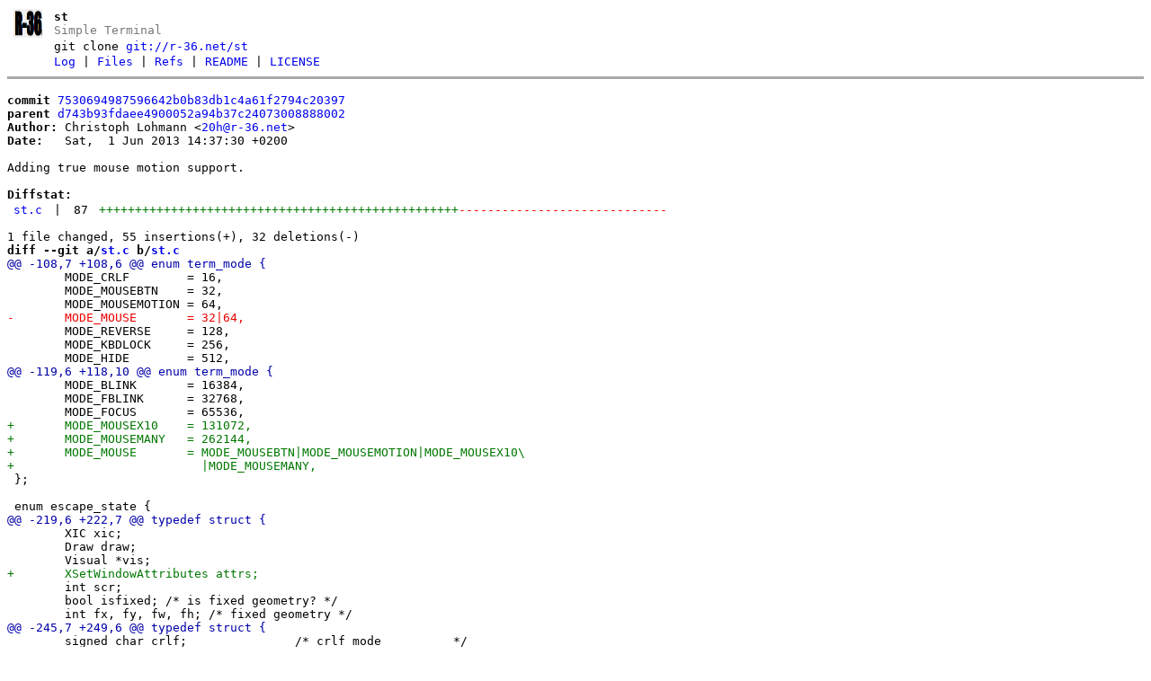

--- FILE ---
content_type: text/html
request_url: http://r-36.net/scm/st/commit/7530694987596642b0b83db1c4a61f2794c20397.html
body_size: 13326
content:
<!DOCTYPE html>
<html>
<head>
<meta http-equiv="Content-Type" content="text/html; charset=UTF-8" />
<title>Adding true mouse motion support. - st - Simple Terminal
</title>
<link rel="icon" type="image/png" href="../favicon.png" />
<link rel="alternate" type="application/atom+xml" title="st Atom Feed" href="../atom.xml" />
<link rel="stylesheet" type="text/css" href="../style.css" />
</head>
<body>
<table><tr><td><a href="../../"><img src="../logo.png" alt="" width="32" height="32" /></a></td><td><h1>st</h1><span class="desc">Simple Terminal
</span></td></tr><tr class="url"><td></td><td>git clone <a href="git://r-36.net/st">git://r-36.net/st</a></td></tr><tr><td></td><td>
<a href="../log.html">Log</a> | <a href="../files.html">Files</a> | <a href="../refs.html">Refs</a> | <a href="../file/README.html">README</a> | <a href="../file/LICENSE.html">LICENSE</a></td></tr></table>
<hr/>
<div id="content">
<pre><b>commit</b> <a href="../commit/7530694987596642b0b83db1c4a61f2794c20397.html">7530694987596642b0b83db1c4a61f2794c20397</a>
<b>parent</b> <a href="../commit/d743b93fdaee4900052a94b37c24073008888002.html">d743b93fdaee4900052a94b37c24073008888002</a>
<b>Author:</b> Christoph Lohmann &lt;<a href="mailto:20h@r-36.net">20h@r-36.net</a>&gt;
<b>Date:</b>   Sat,  1 Jun 2013 14:37:30 +0200

Adding true mouse motion support.

<b>Diffstat:</b>
<table><tr><td><a href="#h0">st.c</a></td><td> | </td><td class="num">87</td><td><span class="i">++++++++++++++++++++++++++++++++++++++++++++++++++</span><span class="d">-----------------------------</span></td></tr>
</table></pre><pre>1 file changed, 55 insertions(+), 32 deletions(-)
<hr/><b>diff --git a/<a id="h0" href="../file/st.c.html">st.c</a> b/<a href="../file/st.c.html">st.c</a></b>
<a href="#h0-0" id="h0-0" class="h">@@ -108,7 +108,6 @@ enum term_mode {
</a> 	MODE_CRLF	 = 16,
 	MODE_MOUSEBTN    = 32,
 	MODE_MOUSEMOTION = 64,
<a href="#h0-0-3" id="h0-0-3" class="d">-	MODE_MOUSE       = 32|64,
</a> 	MODE_REVERSE     = 128,
 	MODE_KBDLOCK     = 256,
 	MODE_HIDE	 = 512,
<a href="#h0-1" id="h0-1" class="h">@@ -119,6 +118,10 @@ enum term_mode {
</a> 	MODE_BLINK	 = 16384,
 	MODE_FBLINK	 = 32768,
 	MODE_FOCUS	 = 65536,
<a href="#h0-1-3" id="h0-1-3" class="i">+	MODE_MOUSEX10	 = 131072,
</a><a href="#h0-1-4" id="h0-1-4" class="i">+	MODE_MOUSEMANY   = 262144,
</a><a href="#h0-1-5" id="h0-1-5" class="i">+	MODE_MOUSE       = MODE_MOUSEBTN|MODE_MOUSEMOTION|MODE_MOUSEX10\
</a><a href="#h0-1-6" id="h0-1-6" class="i">+			   |MODE_MOUSEMANY,
</a> };
 
 enum escape_state {
<a href="#h0-2" id="h0-2" class="h">@@ -219,6 +222,7 @@ typedef struct {
</a> 	XIC xic;
 	Draw draw;
 	Visual *vis;
<a href="#h0-2-3" id="h0-2-3" class="i">+	XSetWindowAttributes attrs;
</a> 	int scr;
 	bool isfixed; /* is fixed geometry? */
 	int fx, fy, fw, fh; /* fixed geometry */
<a href="#h0-3" id="h0-3" class="h">@@ -245,7 +249,6 @@ typedef struct {
</a> 	signed char crlf;		/* crlf mode          */
 } Key;
 
<a href="#h0-3-3" id="h0-3-3" class="d">-/* TODO: use better name for vars... */
</a> typedef struct {
 	int mode;
 	int type;
<a href="#h0-4" id="h0-4" class="h">@@ -373,6 +376,7 @@ static void xloadfonts(char *, int);
</a> static int xloadfontset(Font *);
 static void xsettitle(char *);
 static void xresettitle(void);
<a href="#h0-4-3" id="h0-4-3" class="i">+static void xsetpointermotion(int);
</a> static void xseturgency(int);
 static void xsetsel(char*);
 static void xtermclear(int, int, int, int);
<a href="#h0-5" id="h0-5" class="h">@@ -446,6 +450,7 @@ static char *opt_title = NULL;
</a> static char *opt_embed = NULL;
 static char *opt_class = NULL;
 static char *opt_font = NULL;
<a href="#h0-5-3" id="h0-5-3" class="i">+static int oldbutton = 3; /* button event on startup: 3 = release */
</a> 
 static char *usedfont = NULL;
 static int usedfontsize = 0;
<a href="#h0-6" id="h0-6" class="h">@@ -806,13 +811,19 @@ mousereport(XEvent *e) {
</a> 	    button = e-&gt;xbutton.button, state = e-&gt;xbutton.state,
 	    len;
 	char buf[40];
<a href="#h0-6-3" id="h0-6-3" class="d">-	static int ob, ox, oy;
</a><a href="#h0-6-4" id="h0-6-4" class="i">+	static int ox, oy;
</a> 
 	/* from urxvt */
 	if(e-&gt;xbutton.type == MotionNotify) {
<a href="#h0-6-8" id="h0-6-8" class="d">-		if(!IS_SET(MODE_MOUSEMOTION) || (x == ox &amp;&amp; y == oy))
</a><a href="#h0-6-9" id="h0-6-9" class="i">+		if(x == ox &amp;&amp; y == oy)
</a><a href="#h0-6-10" id="h0-6-10" class="i">+			return;
</a><a href="#h0-6-11" id="h0-6-11" class="i">+		if(!IS_SET(MODE_MOUSEMOTION) &amp;&amp; !IS_SET(MODE_MOUSEMANY))
</a><a href="#h0-6-12" id="h0-6-12" class="i">+			return;
</a><a href="#h0-6-13" id="h0-6-13" class="i">+		/* MOUSE_MOTION: no reporting if no button is pressed */
</a><a href="#h0-6-14" id="h0-6-14" class="i">+		if(IS_SET(MODE_MOUSEMOTION) &amp;&amp; oldbutton == 3)
</a> 			return;
<a href="#h0-6-16" id="h0-6-16" class="d">-		button = ob + 32;
</a><a href="#h0-6-17" id="h0-6-17" class="i">+
</a><a href="#h0-6-18" id="h0-6-18" class="i">+		button = oldbutton + 32;
</a> 		ox = x;
 		oy = y;
 	} else if(!IS_SET(MODE_MOUSESGR)
<a href="#h0-7" id="h0-7" class="h">@@ -824,15 +835,17 @@ mousereport(XEvent *e) {
</a> 		if(button &gt;= 3)
 			button += 64 - 3;
 		if(e-&gt;xbutton.type == ButtonPress) {
<a href="#h0-7-3" id="h0-7-3" class="d">-			ob = button;
</a><a href="#h0-7-4" id="h0-7-4" class="i">+			oldbutton = button;
</a> 			ox = x;
 			oy = y;
 		}
 	}
 
<a href="#h0-7-10" id="h0-7-10" class="d">-	button += (state &amp; ShiftMask   ? 4  : 0)
</a><a href="#h0-7-11" id="h0-7-11" class="d">-		+ (state &amp; Mod4Mask    ? 8  : 0)
</a><a href="#h0-7-12" id="h0-7-12" class="d">-		+ (state &amp; ControlMask ? 16 : 0);
</a><a href="#h0-7-13" id="h0-7-13" class="i">+	if(!IS_SET(MODE_MOUSEX10)) {
</a><a href="#h0-7-14" id="h0-7-14" class="i">+		button += (state &amp; ShiftMask   ? 4  : 0)
</a><a href="#h0-7-15" id="h0-7-15" class="i">+			+ (state &amp; Mod4Mask    ? 8  : 0)
</a><a href="#h0-7-16" id="h0-7-16" class="i">+			+ (state &amp; ControlMask ? 16 : 0);
</a><a href="#h0-7-17" id="h0-7-17" class="i">+	}
</a> 
 	len = 0;
 	if(IS_SET(MODE_MOUSESGR)) {
<a href="#h0-8" id="h0-8" class="h">@@ -841,7 +854,8 @@ mousereport(XEvent *e) {
</a> 				e-&gt;xbutton.type == ButtonRelease ? &#39;m&#39; : &#39;M&#39;);
 	} else if(x &lt; 223 &amp;&amp; y &lt; 223) {
 		len = snprintf(buf, sizeof(buf), &quot;\033[M%c%c%c&quot;,
<a href="#h0-8-3" id="h0-8-3" class="d">-				32+button, 32+x+1, 32+y+1);
</a><a href="#h0-8-4" id="h0-8-4" class="i">+				IS_SET(MODE_MOUSEX10)? button-1 : 32+button,
</a><a href="#h0-8-5" id="h0-8-5" class="i">+				32+x+1, 32+y+1);
</a> 	} else {
 		return;
 	}
<a href="#h0-9" id="h0-9" class="h">@@ -1775,21 +1789,30 @@ tsetmode(bool priv, bool set, int *args, int narg) {
</a> 			case 25: /* DECTCEM -- Text Cursor Enable Mode */
 				MODBIT(term.mode, !set, MODE_HIDE);
 				break;
<a href="#h0-9-3" id="h0-9-3" class="d">-			case 1000: /* 1000,1002: enable xterm mouse report */
</a><a href="#h0-9-4" id="h0-9-4" class="i">+			case 9:    /* X10 mouse compatibility mode */
</a><a href="#h0-9-5" id="h0-9-5" class="i">+				xsetpointermotion(0);
</a><a href="#h0-9-6" id="h0-9-6" class="i">+				MODBIT(term.mode, 0, MODE_MOUSE);
</a><a href="#h0-9-7" id="h0-9-7" class="i">+				MODBIT(term.mode, set, MODE_MOUSEX10);
</a><a href="#h0-9-8" id="h0-9-8" class="i">+				break;
</a><a href="#h0-9-9" id="h0-9-9" class="i">+			case 1000: /* 1000: report button press */
</a><a href="#h0-9-10" id="h0-9-10" class="i">+				xsetpointermotion(0);
</a><a href="#h0-9-11" id="h0-9-11" class="i">+				MODBIT(term.mode, 0, MODE_MOUSE);
</a> 				MODBIT(term.mode, set, MODE_MOUSEBTN);
<a href="#h0-9-13" id="h0-9-13" class="d">-				MODBIT(term.mode, 0, MODE_MOUSEMOTION);
</a> 				break;
<a href="#h0-9-15" id="h0-9-15" class="d">-			case 1002:
</a><a href="#h0-9-16" id="h0-9-16" class="i">+			case 1002: /* 1002: report motion on button press */
</a><a href="#h0-9-17" id="h0-9-17" class="i">+				xsetpointermotion(0);
</a><a href="#h0-9-18" id="h0-9-18" class="i">+				MODBIT(term.mode, 0, MODE_MOUSE);
</a> 				MODBIT(term.mode, set, MODE_MOUSEMOTION);
<a href="#h0-9-20" id="h0-9-20" class="d">-				MODBIT(term.mode, 0, MODE_MOUSEBTN);
</a> 				break;
<a href="#h0-9-22" id="h0-9-22" class="d">-			case 1003: /* 1003: enable all mouse reports */
</a><a href="#h0-9-23" id="h0-9-23" class="d">-				MODBIT(term.mode, set, MODE_MOUSE);
</a><a href="#h0-9-24" id="h0-9-24" class="i">+			case 1003: /* 1003: enable all mouse motions */
</a><a href="#h0-9-25" id="h0-9-25" class="i">+				xsetpointermotion(set);
</a><a href="#h0-9-26" id="h0-9-26" class="i">+				MODBIT(term.mode, 0, MODE_MOUSE);
</a><a href="#h0-9-27" id="h0-9-27" class="i">+				MODBIT(term.mode, set, MODE_MOUSEMANY);
</a> 				break;
<a href="#h0-9-29" id="h0-9-29" class="d">-			case 1004:
</a><a href="#h0-9-30" id="h0-9-30" class="i">+			case 1004: /* 1004: send focus events to tty */
</a> 				MODBIT(term.mode, set, MODE_FOCUS);
 				break;
<a href="#h0-9-33" id="h0-9-33" class="d">-			case 1006:
</a><a href="#h0-9-34" id="h0-9-34" class="i">+			case 1006: /* 1006: extended reporting mode */
</a> 				MODBIT(term.mode, set, MODE_MOUSESGR);
 				break;
 			case 1034:
<a href="#h0-10" id="h0-10" class="h">@@ -1815,7 +1838,6 @@ tsetmode(bool priv, bool set, int *args, int narg) {
</a> 				tcursor((set) ? CURSOR_SAVE : CURSOR_LOAD);
 				break;
 			/* Not implemented mouse modes. See comments there. */
<a href="#h0-10-3" id="h0-10-3" class="d">-			case 9: /* X10 compatibility mode */
</a> 			case 1001: /* mouse highlight mode; can hang the
 				      terminal by design when implemented. */
 			case 1005: /* UTF-8 mouse mode; will confuse
<a href="#h0-11" id="h0-11" class="h">@@ -1855,8 +1877,6 @@ tsetmode(bool priv, bool set, int *args, int narg) {
</a> 		}
 	}
 }
<a href="#h0-11-3" id="h0-11-3" class="d">-#undef MODBIT
</a><a href="#h0-11-4" id="h0-11-4" class="d">-
</a> 
 void
 csihandle(void) {
<a href="#h0-12" id="h0-12" class="h">@@ -2799,7 +2819,6 @@ xzoom(const Arg *arg) {
</a> 
 void
 xinit(void) {
<a href="#h0-12-3" id="h0-12-3" class="d">-	XSetWindowAttributes attrs;
</a> 	XGCValues gcvalues;
 	Cursor cursor;
 	Window parent;
<a href="#h0-13" id="h0-13" class="h">@@ -2841,22 +2860,20 @@ xinit(void) {
</a> 	}
 
 	/* Events */
<a href="#h0-13-3" id="h0-13-3" class="d">-	attrs.background_pixel = dc.col[defaultbg].pixel;
</a><a href="#h0-13-4" id="h0-13-4" class="d">-	attrs.border_pixel = dc.col[defaultbg].pixel;
</a><a href="#h0-13-5" id="h0-13-5" class="d">-	attrs.bit_gravity = NorthWestGravity;
</a><a href="#h0-13-6" id="h0-13-6" class="d">-	attrs.event_mask = FocusChangeMask | KeyPressMask
</a><a href="#h0-13-7" id="h0-13-7" class="i">+	xw.attrs.background_pixel = dc.col[defaultbg].pixel;
</a><a href="#h0-13-8" id="h0-13-8" class="i">+	xw.attrs.border_pixel = dc.col[defaultbg].pixel;
</a><a href="#h0-13-9" id="h0-13-9" class="i">+	xw.attrs.bit_gravity = NorthWestGravity;
</a><a href="#h0-13-10" id="h0-13-10" class="i">+	xw.attrs.event_mask = FocusChangeMask | KeyPressMask
</a> 		| ExposureMask | VisibilityChangeMask | StructureNotifyMask
 		| ButtonMotionMask | ButtonPressMask | ButtonReleaseMask;
<a href="#h0-13-13" id="h0-13-13" class="d">-	attrs.colormap = xw.cmap;
</a><a href="#h0-13-14" id="h0-13-14" class="i">+	xw.attrs.colormap = xw.cmap;
</a> 
 	parent = opt_embed ? strtol(opt_embed, NULL, 0) : \
 			XRootWindow(xw.dpy, xw.scr);
 	xw.win = XCreateWindow(xw.dpy, parent, xw.fx, xw.fy,
 			xw.w, xw.h, 0, XDefaultDepth(xw.dpy, xw.scr), InputOutput,
<a href="#h0-13-20" id="h0-13-20" class="d">-			xw.vis,
</a><a href="#h0-13-21" id="h0-13-21" class="d">-			CWBackPixel | CWBorderPixel | CWBitGravity | CWEventMask
</a><a href="#h0-13-22" id="h0-13-22" class="d">-			| CWColormap,
</a><a href="#h0-13-23" id="h0-13-23" class="d">-			&amp;attrs);
</a><a href="#h0-13-24" id="h0-13-24" class="i">+			xw.vis, CWBackPixel | CWBorderPixel | CWBitGravity
</a><a href="#h0-13-25" id="h0-13-25" class="i">+			| CWEventMask | CWColormap, &amp;xw.attrs);
</a> 
 	memset(&amp;gcvalues, 0, sizeof(gcvalues));
 	gcvalues.graphics_exposures = False;
<a href="#h0-14" id="h0-14" class="h">@@ -2871,7 +2888,7 @@ xinit(void) {
</a> 	xw.draw = XftDrawCreate(xw.dpy, xw.buf, xw.vis, xw.cmap);
 
 	/* input methods */
<a href="#h0-14-3" id="h0-14-3" class="d">-	if((xw.xim =  XOpenIM(xw.dpy, NULL, NULL, NULL)) == NULL) {
</a><a href="#h0-14-4" id="h0-14-4" class="i">+	if((xw.xim = XOpenIM(xw.dpy, NULL, NULL, NULL)) == NULL) {
</a> 		XSetLocaleModifiers(&quot;@im=local&quot;);
 		if((xw.xim =  XOpenIM(xw.dpy, NULL, NULL, NULL)) == NULL) {
 			XSetLocaleModifiers(&quot;@im=&quot;);
<a href="#h0-15" id="h0-15" class="h">@@ -3307,6 +3324,12 @@ unmap(XEvent *ev) {
</a> }
 
 void
<a href="#h0-15-3" id="h0-15-3" class="i">+xsetpointermotion(int set) {
</a><a href="#h0-15-4" id="h0-15-4" class="i">+	MODBIT(xw.attrs.event_mask, set, PointerMotionMask);
</a><a href="#h0-15-5" id="h0-15-5" class="i">+	XChangeWindowAttributes(xw.dpy, xw.win, CWEventMask, &amp;xw.attrs);
</a><a href="#h0-15-6" id="h0-15-6" class="i">+}
</a><a href="#h0-15-7" id="h0-15-7" class="i">+
</a><a href="#h0-15-8" id="h0-15-8" class="i">+void
</a> xseturgency(int add) {
 	XWMHints *h = XGetWMHints(xw.dpy, xw.win);
 
</pre>
</div>
</body>
</html>
